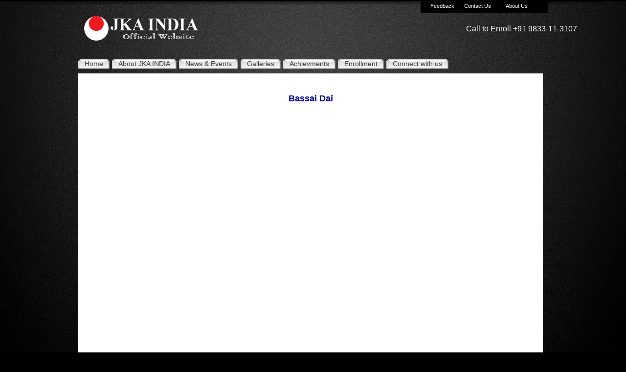

--- FILE ---
content_type: text/html
request_url: https://jkaindia.com/Camp2013Bassaidai.htm
body_size: 1441
content:
<!DOCTYPE html PUBLIC "-//W3C//DTD XHTML 1.0 Transitional//EN" "//www.w3.org/TR/xhtml1/DTD/xhtml1-transitional.dtd">
<html xmlns="//www.w3.org/1999/xhtml">
<head>
    <title>:: JKA - INDIA ::</title>
    <script type="text/javascript" src="js/dropdowntabs.js">

        /***********************************************
        * Drop Down Tabs Menu- (c) Dynamic Drive DHTML code library (www.dynamicdrive.com)
        * This notice MUST stay intact for legal use
        * Visit Dynamic Drive at http://www.dynamicdrive.com/ for full source code
        ***********************************************/

    </script>
    <link rel="stylesheet" href="./css/style.css" type="text/css" />
    <!-- CSS for Drop Down Tabs Menu #3 -->
    <link rel="stylesheet" type="text/css" href="dropdowntabfiles/slidingdoors.css" />
    <meta charset="UTF-8">
</head>
<body>
    <!-- Wrapper Section -->
    <div id="wrapper_sec">
        <!-- Header Section -->
        <div id="masthead">
            <div class="logo">
                <a href="./index.html">
                    <img src="./images/logo.png" alt="" />
                </a>
            </div>
            <div class="topnav">
                <ul class="links">
                    <li><a href="#">Feedback</a></li>
                    <li><a href="contactus.html">Contact Us</a></li>
                    <li class="last"><a href="aboutjkai.html">About Us</a></li>
                </ul>
                <div class="clear">
                </div>
                <!-- Animated show hid Cart section -->
            </div>
            <div class="clear">
            </div>
            <!-- Navigation Section -->
            <div class="calldiv">
                <p>
                    Call to Enroll +91 9833-11-3107</p>
            </div>
            <div id="navigation" style="z-index: 10; position: absolute; top: 120px;">
                <div id="slidemenu" class="slidetabsmenu">
                    <ul>
                        <li><a href="index.html" title="Home"><span>Home</span></a></li>
                        <li><a href="#" title="About JKA INDIA" rel="dropmenu1_c"><span>About JKA INDIA</span></a></li>
                        <li><a href="news.html" title="New" rel="dropmenu2_c"><span>News &amp; Events</span></a></li>
                        <li><a href="#" title="" rel="dropmenu3_c"><span>Galleries</span></a></li>
                        <li><a href="#" title="" rel="dropmenu4_c"><span>Achievments</span></a></li>
                        <li><a href="#" title=""><span>Enrollment</span></a></li>
                        <li><a href="contactus.html" title=""><span>Connect with us</span></a> </li>
                    </ul>
                </div>
                <br style="clear: left;" />
                <br class="IEonlybr" />
                <!--1st drop down menu -->
                <div id="dropmenu1_c" class="dropmenudiv_c" style="top: 22px; left: 70px; z-index: 100;">
                    <a href="genisis.html">Genesis</a>
					<a href="organisation.html">Organisation</a>
                    <a href="hqdojo.html">Head Quarter Dojo</a> 
					<a href="JKAIndiaInstructors.html">Instructors</a>
					<a href="branches.html">Branches</a>
                </div>
                <!--2nd drop down menu -->
                <div id="dropmenu2_c" class="dropmenudiv_c" style="top: 22px; left: 200px;">
                    <a href="news.html">Latest News</a> <a href="comingup.html">Upcoming Events</a>
                    <a href="doneevents.html">Concluded Events</a>
                </div>
                <!--3rd drop down menu -->
                <div id="dropmenu3_c" class="dropmenudiv_c" style="top: 22px; left: 322px;">
                    <a href="Gallery.html">Photo Galleries</a> <a href="VideoGallery.html">Video Galleries</a>
                </div>
                <!--4th drop down menu -->
                <div id="dropmenu4_c" class="dropmenudiv_c" style="top: 22px; left: 410px;">
                    <a href="DanHolders.html">Dan Holders</a> <a href="achievements.html">Tournament Achievements</a>
                </div>
                <script type="text/javascript">
                    //SYNTAX: tabdropdown.init("menu_id", [integer OR "auto"])
                    tabdropdown.init("slidemenu")
                </script>
                <br />
            </div>
            <div style="position: absolute; z-index: 0; top: 150px; width: 950px; color: #000000;
                font-size: 12px;">
                <div style="background-color: #FFFFFF; z-index: 0;" align="center">
                    <br />
                    <br />
                    <br />
                    <p style="text-align: center; font-size: 18px; font-weight: bold; color: #000099">
                        Bassai Dai</p>
                    <br />
                    <iframe width="920" height="720" src="//www.youtube.com/embed/qOocFRgXPTw" frameborder="0"
                        allowfullscreen></iframe>
                    <br />
                    <br />
                    <br />
                </div>
                <div style="padding-left: 645px;">
                    <br />
                    <table>
                        <tr>
                            <td align="left" valign="bottom">
                                <div class="FooterBottomLinks">
                                    <img src="images/copyrightinfo.png">
                                </div>
                            </td>
                            <td align="left" valign="bottom">
                                <a href="https://www.facebook.com/jkaindia?v=app_4949752878" target="_blank">
                                    <img src="images/facebook_icon.gif" width="24" height="24" alt="Facebook"></a>
                            </td>
                            <td align="right" valign="bottom">
                                <a href="https://twitter.com/jkaindia" target="_blank">
                                    <img src="images/twitter_icon.gif" width="24" height="24" alt="Twitter"></a>
                            </td>
                            <td width="80%">
                                &nbsp;
                            </td>
                        </tr>
                    </table>
                </div>
            </div>
        </div>
    </div>
    <script type="text/javascript">
        var _gaq = _gaq || [];
        _gaq.push(['_setAccount', 'UA-12741021-1']);
        _gaq.push(['_trackPageview']);
        (function () {
            var ga = document.createElement('script'); ga.type = 'text/javascript'; ga.async = true;
            ga.src = ('https:' == document.location.protocol ? 'https://ssl' : 'http://www') + '.google-analytics.com/ga.js';
            var s = document.getElementsByTagName('script')[0]; s.parentNode.insertBefore(ga, s);
        })();
    </script>
</body>
</html>


--- FILE ---
content_type: text/css
request_url: https://jkaindia.com/css/style.css
body_size: 5049
content:
@charset "utf-8";
/*
=======================================================================
	General Rules
=======================================================================
*/
.calldiv
{
position:absolute; top:50px; right:100px; font-size:16px;
}

* {
	padding:0px;
	margin:0px;
}
body {
	background-image:url(../images/bg.jpg);
	background-repeat:no-repeat;
	background-position:top center;
	background-color:#000000;
	font-family:Arial, Helvetica, sans-serif;
	font-size:11px;
	color:#333333;
	border-top:#000000 solid 3px;
} 
a {
	text-decoration:none;
	outline:none;
}
a img {
	border:none;
}
.clear {
	clear:both;
}
.bold {
	font-weight:bold;
}
.under {
	text-decoration:underline;
}
.italic {
	font-style:italic;
}
.colr {
	color:#0e64c4 !important;
}
.white {
	color:#fff !important;
}
h1 {
	color: #000098;
font-size: 16px;
margin: 0px;
padding: 0px;
}
h2 {
	display: block;
font-size: 1.5em;
font-weight: bold;
margin: 0.83em 0px;
}
h3 {
	display: block;
font-size: 1.17em;
font-weight: bold;
margin: 1em 0px;
}
h4 {
	font-size:16px;
	font-weight:normal;
}
.subhead {
	margin-top:20px;
	width:100%;
	float:left;
}
h5 {
	display: block;
font-size: 0.83em;
font-weight: bold;
margin: 1.67em 0px;
}
h6 {
	font-size:12px;
	font-weight:normal;
}
p {
	line-height:18px;
}
.left {
	float:left !important;
}
.right {
	float:right !important;
}
.heading {
	padding:15px 0px 8px 0px;
	width:100%;
	border-bottom:#cccccc solid 1px;
	margin-bottom:10px;
}
input {
	font-size:11px;
}
.itlc {
	font-style:italic;
}
.noback {
	background-image:none !important;
}
.noborder {
	border:none !important;
}
strong, b {
font-weight: bolder;
}
/*
=======================================================================
	Buttons
=======================================================================
*/
/* Button One */
a.buttonone {
	float:left;
	height:22px;
	padding-left:10px;
	background-image:url(../images/buttonone.png);
	background-repeat:no-repeat;
	background-position:left;
	display:inline-block;
	color:#fff;
}
a.buttonone span{
	height:19px;
	padding-right:10px;
	padding-top:3px;
	background-image:url(../images/buttonone.png);
	background-repeat:no-repeat;
	background-position:right;
	display:inline-block;
}
/* Button Two */
a.buttontwo {
	float:left;
	height:26px;
	padding-left:10px;
	background-image:url(../images/buttontwo.gif);
	background-repeat:no-repeat;
	background-position:left;
	display:inline-block;
	color:#fff;
}
a.buttontwo span{
	height:20px;
	padding-right:10px;
	padding-top:6px;
	background-image:url(../images/buttontwo.gif);
	background-repeat:no-repeat;
	background-position:right;
	display:inline-block;
}
/* Button Three */
a.buttonthree {
	float:left;
	height:21px;
	padding-left:10px;
	background-image:url(../images/buttonthree.gif);
	background-repeat:no-repeat;
	background-position:left;
	display:inline-block;
	color:#fff;
}
a.buttonthree span{
	height:18px;
	padding-right:10px;
	padding-top:3px;
	background-image:url(../images/buttonthree.gif);
	background-repeat:no-repeat;
	background-position:right;
	display:inline-block;
}
/* Button Four */
a.buttonfour {
	float:left;
	height:27px;
	padding-left:10px;
	background-image:url(../images/buttonfive.gif);
	background-repeat:no-repeat;
	background-position:left;
	display:inline-block;
	color:#fff;
}
a.buttonfour span{
	height:22px;
	padding-right:10px;
	padding-top:5px;
	background-image:url(../images/buttonfive.gif);
	background-repeat:no-repeat;
	background-position:right;
	display:inline-block;
}
/*
=======================================================================
	Input Form Rules
=======================================================================
*/
ul.forms {
	float:left;
	list-style:none;
	padding:0px 0px 10px 10px;
}
ul.forms li{
	
}
ul.forms li.txt{
	width:80px;
	color:#000;
	padding:5px 0px;
	float:left;
	text-align:right;
	margin-right:20px;
}
.req {
	color:#F00;
}
ul.forms li.inputfield{
	float:left;
}
ul.forms li.inputfield input{
	width:319px;
	height:24px;
	background-color:#FFF;
	border:#939393 solid 1px;
	padding:0px 5px;
}
ul.forms li.inputfield select{
	width:241px;
	height:20px;
	border:#939393 solid 1px;
}
ul.forms li.textfield{
	float:left;
	width:430px;
}
ul.forms li.textfield textarea{
	width:420px;
	height:110px;
	border:#939393 solid 1px;
	font-family:Arial, Helvetica, sans-serif;
	font-size:11px;
	padding:5px;
}
ul.forms li.radiobtn{
	float:left;
}
ul.forms li.radiobtn input{
	margin:0px 10px;
	float:left;
}
ul.forms li.radiobtn .labletxt{
	margin:0px 20px 0px 0px;
	float:left;
}
/*
=======================================================================
	Wrapper Section Rules
=======================================================================
*/
#wrapper_sec {
	width:980px;
	margin:0px auto;
}
/*
=======================================================================
	Header Rules
=======================================================================
*/
#masthead {
	width:960px;
	float:left;
	color:#FFF;
	margin-left:10px;
}
#masthead .logo{
	float:left;
	padding-top:26px;
}
#masthead .topnav{
	float:right;
}
.topnav p.welcm{
	float:left;
	padding:2px 10px 0px 0px;
	color:#666666;
}
.topnav p.welcm a{
	color:#666666 !important;
}
.topnav ul.links{
	float:left;
	width:240px;
	height:21px;
	padding:3px 0px 0px 20px;
	list-style:none;
	/*background-image:url(../images/top_btns1.png);*/
	background-color:#000000;
	background-repeat:no-repeat;
	margin-bottom:17px;
}
.topnav ul.links li{
	float:left;
	padding-right:20px;
}
.topnav ul.links li.last{
	padding-right:0px;
	padding-left:10px;
}
.topnav ul.links li a{
	color:#fff;
}
.cart_bag a.cartbtn{
	color:#fff;
	display:inline-block;
	width:215px;
	height:22px;
	padding:7px 0px 0px 35px;
	background-image:url(../images/cart_btn.png);

	z-index:9;
	position:absolute;
	font-size:14px;
}
#cart_bag_sec {
	width:250px;
	float:left;
	position:absolute;
	z-index:8;
	display:none;
}
#cart_bag_sec p{
	width:220px;
	float:left;
	padding:0px 15px 10px 15px;
	color:#fff;
}
#cart_bag_sec .carttop{
	width:250px;
	height:45px;
	background-image:url(../images/cart_top.png);
	background-position:top;
	background-repeat:no-repeat;
	float:left;
}
#cart_bag_sec .cartbot{
	width:250px;
	height:15px;
	background-image:url(../images/cart_botm.png);
	background-position:top;
	background-repeat:no-repeat;
	float:left;
}
#cart_bag_sec .cartcenter{
	width:250px;
	background-color:#363636;
	float:left;
	background-image:url(../images/cart_center.png);
	background-repeat:repeat-y;
}
.cartcenter ul.cartitem_smal{
	width:250px;
	float:left;
	list-style:none;
	padding:5px 0px;
	border-bottom:#2a2a2a solid 1px;
}
.cartcenter ul.heads{
	background-image:url(../images/cart_bag_border.gif);
	background-repeat:repeat-x;
	background-position:top;
	background-color:#07285e;
	padding:8px 0px 5px 0px;
}
.cartcenter ul.last{
	border:none;
}
.cartcenter ul.cartitem_smal li.txt{
	padding-top:3px !important;
}
.cartcenter ul.cartitem_smal li.prods{
	width:130px;
	padding:0px 0px 0px 15px;
	float:left;
}
.cartcenter ul.cartitem_smal li.qty{
	width:50px;
	float:left;
}
.cartcenter ul.cartitem_smal li.qty input{
	width:20px;
	height:20px;
	float:left;
	border:#031532 solid 1px;
	background-color:#07285e;
	text-align:center;
	color:#CCC;
}
.cartcenter ul.cartitem_smal li.total{
	padding:0px 0px 0px 15px;
	float:left;
}
.cartcenter ul.cartitem_smal li.subprice{
	padding:0px 15px 0px 0px;
	float:right;
}
ul.crtbtns {
	list-style:none;
	float:left;
	padding:10px 15px 0px 35px;
	width:200px;
}
ul.crtbtns li{
	float:left;
	margin-right:8px;
}
/*
=======================================================================
	Search Rules
=======================================================================
*/
.search {
	float:right;
	width:228px;
	height:23px;
	background-image:url(../images/search_bg.gif);
	background-repeat:no-repeat;
	border:#bcbcbc solid 1px;
	margin:8px 10px 0px 0px;
}
.search input{
	float:left;
	width:190px;
	padding:2px 0px 0px 5px;
	height:20px;
	line-height:20px;
	background-color:transparent;
	border:none;
}
.search a.go{
	float:right;
	width:16px;
	height:16px;
	background-image:url(../images/go.gif);
	background-repeat:no-repeat;
	margin:3px 5px 0px 0px;
}
/*
=======================================================================
	Banner Rules
=======================================================================
*/
#banner {
	width:920px;
	height:320px;
	padding:20px;
	float:left;
	background-image:url(../images/banner_bg.jpg);
	background-repeat:no-repeat;
	margin-left:10px;
}
.sliderwrapper{
	position: relative;
	overflow: hidden;
}
.sliderwrapper .contentdiv{
	visibility: hidden;
	position: absolute;
	left: 0;
	top: 0;
}
.banner_nav {
	width:150px;
	float:left;
}
.banner_nav a{
	float:left;
	border:#a5a5a5 solid 3px;
	margin-bottom:7px;
}
.banner_nav a.selected{
	border:#fff solid 3px;
}
.banner_nav a.last{
	margin-bottom:0px;
}
#slider2 {
	width:770px;
	height:303px;
	overflow:hidden;
}
.banner_sec {
	width:770px;
	float:left;
	overflow:hidden !important;
	height:303px;
}
.banner_sec .con_img{
	float:left;
	border:#FFF solid 3px;
	margin-right:17px;
}
.banner_sec .con_desc h3{
	color:#666;
	margin-bottom:15px;
}
.banner_sec .con_desc h5{
	color:#666;
	margin-bottom:5px;
}
.banner_sec .con_desc p{
	color:#666;
}
/*
=======================================================================
	Crumb Rules
=======================================================================
*/
#crumb {
	float:left;
	background-image:url(../images/crumb.gif);
	width:980px;
	height:45px;
	color:#fff;
}
#crumb .crumblinks {
	list-style:none;
	float:left;
	padding:10px 0px 0px 20px;
	text-transform:uppercase;
}
#crumb .crumblinks li{
	float:left;
	padding:0px 10px 0px 5px;
	background-image:url(../images/crumb_sep.gif);
	background-repeat:no-repeat;
	background-position:right;
}
#crumb .crumblinks li.last{
	background-image:none;
}
#crumb .crumblinks li a{
	color:#FFF;
}
#crumb .crumblinks li a:hover{
	text-decoration:underline;
}
#crumb .network {
	list-style:none;
	float:right;
	padding:10px 10px 0px 0px;
}
#crumb .network li{
	float:left;
	padding:0px 2px;
}
/*
=======================================================================
	Content Section Rules
=======================================================================
*/
#content_sec {
	float:left;
	width:960px;
	background-image:url(../images/content.gif);
	background-repeat:repeat-y;
	background-position:left;
	background-color:#f0f0f0;
	margin-left:10px;
	margin-top:-10px;
}
/*
=======================================================================
	Column 1 Rules
=======================================================================
*/
.col1 {
	float:left;
	width:210px;
	padding:10px 15px;
}
.head {
	padding:0px 0px 20px 0px;
	color:#666;
	background-image:url(../images/left_head.gif);
	background-repeat:no-repeat;
	background-position:0px 30px;
}
/*
=======================================================================
	Shopping bag Rules
=======================================================================
*/
.cart_bag_small {
	width:210px;
	background-image:url(../../../../../cl102.justhost.com/404.shtml);
	background-repeat:no-repeat;
	background-position:top;
	padding:12px 0px 0px 0px;
	margin-bottom:20px;
	float:left;
}
.cart_bag_small ul{
	width:210px;
	list-style:none;
	float:left;
	margin-bottom:10px;
}
.cart_bag_small ul li{
	width:210px;
	float:left;
	padding:7px 0px;
	border-bottom:#ccc dotted 1px;
}
.cart_bag_small ul li .thumb{
	float:left;
	margin-right:10px;
}
.cart_bag_small ul li .thumb img{
	border:#666 solid 3px;
}
.cart_bag_small ul li .desc{
	float:left;
	width:135px;
}
.cart_bag_small ul li .desc a{
	color:#666;
}
.cart_bag_small ul li a.cros{
	float:right;
}
.cart_bag_small .total{
	font-size:12px;
	color:#FFF;
	padding-top:2px;
}
/*
=======================================================================
	Related Rules
=======================================================================
*/
.related {
	width:200px;
	background-image:url(../../../../../cl102.justhost.com/404.shtml);
	background-repeat:no-repeat;
	background-position:top;
	padding:12px 10px 0px 10px;
	margin-bottom:20px;
	float:left;
}
.related p{
	width:200px;
	padding-bottom:5px;
}
.related select{
	width:100%;
	height:24px;
	margin-bottom:10px;
}
.related a img{
	border:#000 solid 1px;
	float:left;
}
/*
=======================================================================
	Related Rules
=======================================================================
*/
.poll {
	width:200px;
	background-image:url(../../../../../cl102.justhost.com/404.shtml);
	background-repeat:no-repeat;
	background-position:top;
	padding:12px 10px 0px 10px;
	margin-bottom:20px;
	float:left;
}
.poll p{
	float:left;
	padding:7px 0px;
	width:188px;
	margin-left:5px;
}
.poll ul{
	width:188px;
	float:left;
	padding:15px 0px;
	border-top:#d8d8d8 solid 1px;
	border-bottom:#d8d8d8 solid 1px;
	list-style:none;
	margin-bottom:10px;
	margin-left:5px;
}
.poll ul li{
	width:160px;
	float:left;
	padding:4px 10px;
}
.poll ul li input{
	float:left;
	margin-right:10px;
}
/*
=======================================================================
	Shopping bag Rules
=======================================================================
*/
.shopby {
	width:220px;
	background-image:url(../../../../../cl102.justhost.com/404.shtml);
	background-repeat:no-repeat;
	background-position:top;
	padding:12px 0px 0px 0px;
	margin-bottom:20px;
	float:left;
}
.shopby h6{
	padding-left:10px;
}
.shopby ul{
	width:200px;
	list-style:none;
	float:left;
	padding:10px;
	color:#ccc;
}
.shopby ul a{
	color:#ccc;
}
.shopby ul.bcolor{
	background-color:#545454;
}
.shopby ul li.title{
	width:100px;
	float:left;
	font-weight:bold;
}
.shopby ul li.links{
	width:100px;
	float:right;
	text-align:right;
}
/*
=======================================================================
	Compare Products Rules
=======================================================================
*/
.compare {
	width:200px;
	background-image:url(../../../../../cl102.justhost.com/404.shtml);
	background-repeat:no-repeat;
	background-position:top;
	padding:12px 10px 20px 10px;
	margin-bottom:20px;
	float:left;
}
.compare p{
	width:200px;
	margin-bottom:5px;
}
.compare ul{
	width:200px;
	float:left;
	list-style:none;
	margin-bottom:20px;
}
.compare ul li{
	width:200px;
	float:left;
	padding:5px 0px;
	border-bottom:#cccccc dotted 1px;
}
.compare ul li a{
	color:#CCC;
}
.compare ul li a.title{
	float:left;
	width:190px;
}
.linethr {
	text-decoration:line-through;
}
/*
=======================================================================
	Account Navi Rules
=======================================================================
*/
.acc_nav {
	width:220px;
	background-image:url(../../../../../cl102.justhost.com/404.shtml);
	background-repeat:no-repeat;
	background-position:top;
	padding:12px 0px 0px 0px;
	margin-bottom:20px;
	float:left;
}
.acc_nav h6{
	padding-left:10px;
	padding-bottom:20px;
}
.acc_nav ul{
	width:220px;
	list-style:none;
	float:left;
}
.acc_nav ul li{
	width:200px;
	padding:5px 10px;
}
.acc_nav ul li.bg{
	background-color:#393939;
}
.acc_nav ul a{
	color:#ccc;
}
.acc_nav ul a:hover{
	text-decoration:underline;
}
/*
=======================================================================
	Share with us Rules
=======================================================================
*/
.shareus {
	width:210px;
	background-image:url(../../../../../cl102.justhost.com/404.shtml);
	background-repeat:no-repeat;
	background-position:top;
	padding:12px 0px 0px 0px;
	margin-bottom:20px;
	float:left;
}
.shareus ul{
	width:210px;
	list-style:none;
	padding:10px 0px;
}
.shareus ul li{
	float:left;
	padding-right:10px;
}
/*
=======================================================================
	Reach us Rules
=======================================================================
*/
.reachus {
	width:210px;
	background-image:url(../../../../../cl102.justhost.com/404.shtml);
	background-repeat:no-repeat;
	background-position:top;
	padding:12px 0px 0px 0px;
	margin-bottom:20px;
	float:left;
	color:#666;
}
.reachus a.map{
	float:left;
	margin:10px 0px;
}
.reachus p{
	padding-bottom:10px;
}
.reachus a{
	color:#666;
}
/*
=======================================================================
	Column 2 Rules
=======================================================================
*/
.col2 {
	float:right;
	width:690px;
	margin-right:10px;
}
/*
=======================================================================
	Listings Rules
=======================================================================
*/
.listingbasic {
	width:100%;
	float:left;
}
.listingbasic ul{
	width:100%;
	float:left;
	list-style:none;
}
.listingbasic ul li{
	width:139px;
	height:235px;
	padding:10px 12px 0px 10px;
	float:left;
	background-image:url(../images/li.gif);
	background-repeat:no-repeat;
	background-position:top;
	text-align:center;
	margin:0px 18px 18px 0px;
}
.listingbasic ul li:hover{
	background-image:url(../images/li_hover.gif);
}
.listingbasic ul li.last{
	margin-right:0px;
}
.listingbasic ul li h6 a{
	width:139px;
	color:#000;
	padding:0px 0px 5px 0px;
	float:left;
}
.listingbasic ul li a.thumb{
	border:#cccccc solid 1px;
	float:left;
}
.listingbasic ul li p{
	padding:5px 0px 20px 0px;
	float:left;
	width:139px;
	font-size:14px;
}
.listingbasic ul li .list_btn{
	padding:0px 0px 0px 20px;
	width:119px;
	float:left;
}
.listingbasic ul li .list_btn a{
	margin:0px 5px 0px 0px;
	float:left;
}
/*
=======================================================================
	Listing Switch Rules
=======================================================================
*/
.listing {
	float:left;
}
.listing ul{
	float:left;
	list-style:none;
}
.listing ul li{
	
}
.listing ul li.last{
	margin-right:0px;
}
.listing ul li .thumb{
	float:left;
}
.listing ul li .thumb img{
	width:137px;
	height:150px;
}
.listing ul li h6{
	display:none;
}
.listing ul li h6 a{
	width:139px;
	color:#000;
	padding:0px 0px 5px 0px;
	float:left;
}
.listing ul li p.price{
	width:139px;
	font-size:12px;
	text-align:center;
	display:none;
}

.listing ul li.big{
	float:left;
	width:680px;
	height:155px;
	padding:10px;
	margin-bottom:20px;
	background-image:url(../images/li_big.gif);
	background-repeat:no-repeat;
	margin-right:0px;
}
.listing ul li.big .list_btn{
	display:none;
}
.big_li_sec {
	width:148px;
	float:left;
	height:205px;
}
.big_li_sec a.thumb img{
	border:#cccccc solid 1px;
}
.big_li_sec_right {
	width:477px;
	float:left;
	height:135px;
	padding:0px 20px 20px 20px;
	background-image:url(../../../../../cl102.justhost.com/404.shtml);
	background-repeat:repeat-x;
	background-position:bottom;
}
.big_li_sec_right .bigprice{
	float:left;
	margin-right:50px;
}

.big_li_sec_right h3{
	padding:0px 0px 5px 0px;
}
.big_li_sec_right p{
	padding:3px 0px 10px 0px;
}
.big_li_sec_right p.pricebig {
	float:left;
	font-size:14px;
	font-weight:bold;
	margin-right:20px;
}
.thumb_view h6 {
	display:block !important;
	float:left !important;
}
.thumb_view li {
	width:139px !important;
	height:235px !important;
	padding:10px 12px 0px 10px !important;
	float:left !important;
	background-image:url(../images/li.gif) !important;
	background-repeat:no-repeat !important;
	background-position:top left !important;
	text-align:center !important;
	margin:0px 18px 18px 0px !important;
	overflow:hidden !important;
}
.thumb_view p.price {
	display:block !important;
	padding:5px 0px 20px 0px !important;
	float:left !important;
	width:139px !important;
	font-size:14px !important;
}
.thumb_view p.pricebig {
	display:none !important;
}
.thumb_view .list_btn{
	padding:0px 0px 0px 20px !important;
	width:119px !important;
	float:left !important;
	display:block !important;
}
.thumb_view .list_btn a{
	margin:0px 5px 0px 0px !important;
	float:left !important;
	display:block !important;
}
/*
=======================================================================
	Pagination Script Rules
=======================================================================
*/
#page_navigation {
	float:left;
	margin-top:4px;
}
#page_navigation a{
	padding:3px 0px 0px 0px;
	width:26px;
	height:17px;
	display:inline-block;
	text-align:center;
	margin:2px;
	color:black;
	text-decoration:none;
	color:#c0c0c0;
	border:#f9f9f9 solid 1px;
	float:left;
}
#page_navigation a img{
	padding:4px 0px 0px 0px;
}
#page_navigation a:hover{
	color:#000 !important;
	background-color:#FFF;
	border:#FFFFFF solid 1px;
}
.active_page{
	color:#000 !important;
	background-color:#FFF;
	border:#c0c0c0 solid 1px !important;
}
/*
=======================================================================
	Pagination Rules
=======================================================================
*/
.pagingbullets {
	width:100%;
	float:left;
	padding:10px 0px 30px 0px;
}
.pagingbullets ul{
	float:left;
	list-style:none;
}
.pagingbullets ul li{
	float:left;
	margin-left:5px;
}
.pagingbullets ul li.txt{
	padding:3px 10px 0px 0px;
}
.pagingbullets ul li a.link{
	float:left;
	width:25px;
	height:16px;
	padding-top:3px;
	text-align:center;
	color:#000;
	border:#cccccc solid 1px;
	background-color:#f6f6f6;
}
.pagingbullets ul li a.link:hover{
	background-color:#fff;
}
.pagingbullets ul li a.selected{
	background-color:#fff;
}
/*
=======================================================================
	Sorting Rules
=======================================================================
*/
.sorting {
	width:698px;
	margin:7px 0px 15px 0px;
	background-color:#f9f9f9;
	border:#c0c0c0 solid 1px;
	height:32px;
	float:left;
}
.sorting ul.paging{
	float:left;
	list-style:none;
	padding-top:5px;
	margin-left:10px;
}
.sorting ul.paging li{
	float:left;
	height:23px;
	padding:4px 10px 0px 10px;
}
.sorting ul.views{
	float:right;
	list-style:none;
	margin-left:10px;
	border:#cdcdcd solid 1px;
	margin:4px 5px 0px 0px;
}
.sorting ul.views li{
	float:left;
}
.sorting ul.views li a{
	float:left;
}
/*
=======================================================================
	Product Detail Page Rules
=======================================================================
*/
.prod_detail {
	width:700px;
	padding:10px 0px;
	float:left;
	margin-bottom:20px;
}
.prod_detail .big_thumb{
	width:340px;
	height:461px;
	background-color:#f2f1f1;
	float:left;
	overflow:hidden !important;
}
.prod_detail .contentdiv {
	width:340px !important;
	height:372px !important;
	overflow:hidden !important;
	float:left;
}
.prod_detail .contentdiv img{
	width:340px !important;
	height:372px !important;
	overflow:hidden !important;
	float:left;
	margin:00px 0px 0px 0px;
	z-index:1;
}
.big_thumb #slider2{
	width:340px;
	height:372px;
	overflow:hidden !important;
	float:left;
}
.big_thumb #paginate-slider2{
	width:189px !important;
	height:60px;
	overflow:hidden;
	float:left;
	margin:17px 0px 0px 0px;
}
.big_thumb #paginate-slider2 ul{
	width:2000px !important;
}
.prod_detail #paginate-slider2 li{
	margin-right:9px;
}
.prod_detail #paginate-slider2 li a{
	border:#c2c2c2 solid 1px;
	float:left;
	height:55px !important;
	width:55px !important;
}
.prod_detail #paginate-slider2 li a.selected{
	border:#999 solid 1px;
}
.prod_detail #paginate-slider2 img{
	float:left;
	height:55px;
	width:55px;
	z-index:1;
}
.prod_detail a.prevsmall {
	float:left;
	margin:38px 8px 0px 59px;
}
.prod_detail a.nextsmall {
	float:left;
	margin:38px 5px 0px 5px;
}
.zoom {
	background-repeat:no-repeat;
	background-position:top left;
	width:340px;
	height:372px;
	margin:-372px 0px 0px 0px;
	z-index:9;
	font-size:1000px;
	overflow:hidden;
	display:block;
	float:left;
}
.zoom:hover {
	background-image:url(../images/zoom.png);
}
.prod_detail .desc{
	width:340px;
	float:right;
}
.prod_detail .desc a.email{
	font-weight:bold;
	background-image:url(../../../../../cl102.justhost.com/404.shtml);
	background-repeat:no-repeat;
	background-position:left;
	padding-left:20px;
}
.prod_detail a.buttonthree {
	margin-right:5px;
}
.margn {
	padding:12px 0px 0px 0px;
}
.addtocart {
	padding:0px 0px;
	margin-top:0px;
	float:left;
	width:100%;
}
.addtocart h4{
	padding:5px 0px 10px 0px;
}
.addtocart ul.forms{
	width:304px;
	padding-left:0px;
}
.addtocart ul.forms li.txt{
	width:80px;
	padding-left:00px;
}
.addtocart ul.forms li.inputfield select{
	width:220px;
}
.addtocart ul.qt{
	list-style:none;
	float:left;
	border-top:#e3e3e3 solid 1px;
	width:100%;
	padding:10px 0px 0px 0px;
}
.addtocart ul.qt li{
	float:left;
	margin-right:10px;
}
.addtocart ul.qt li.qty{
	width:20px;
	padding-top:4px;
	padding-left:0px;
	float:left;
	text-align:left;
}
.addtocart ul.qt li input.bar{
	float:left;
	width:85px;
	height:21px;
	background-color:#FFF;
	border:#d0d0d0 solid 1px;
	background-image:url(../../../../../cl102.justhost.com/404.shtml);
	background-repeat:repeat-x;
}
.quickreview {
	padding:00px 0px 0px 0px;
	margin:0px 0px 10px 0px;
}
.qheading {
	border-bottom:#dddddd solid 1px;
	color:#2e7fc4;
	font-weight:bold;
	font-size:13px;
	margin-bottom:10px;
}
.quickreview h5{
	padding:0px 0px 0px 0px;
	float:left;
}
.quickreview h4.price{
	padding:10px 0px;
}
.quickreview p.avail{
	padding:10px 0px 10px 0px;
}
.quickreview p{
	padding:0px 0px 5px 0px;
}
.prod_desc {
	padding:20px 0px;
	float:left;
	margin-top:20px;
}
.prod_desc h6.bar{
	margin-bottom:10px;
}

.aditional_info {
	width:700px;
	background-image:url(../../../../../cl102.justhost.com/404.shtml);
	background-position:bottom;
	background-repeat:no-repeat;
	float:left;
}
.aditional_info h6{
	width:690px;
	height:24px;
	padding:10px 0px 0px 10px;
	background-image:url(../../../../../cl102.justhost.com/404.shtml);
	background-position:top;
	background-repeat:no-repeat;
}
.aditional_info ul{
	padding:10px;
	float:left;
	width:680px;
	border-bottom:#CCC solid 1px;
	list-style:none;
}
.aditional_info ul.last{
	border:none
}
.aditional_info ul li{
	float:left;
}
.aditional_info ul li.title{
	float:left;
	width:210px;
}
.aditional_info ul li.desc{
	float:left;
	width:470px;
}
.tags_big {
	width:700px;
	background-image:url(../../../../../cl102.justhost.com/404.shtml);
	background-position:bottom;
	background-repeat:no-repeat;
	float:left;
	margin-top:10px;
}
.tags_big p{
	padding:10px 0px;
	width:700px;
}
.tags_big ul{
	float:left;
	list-style:none;
	padding:10px 0px;
}
.tags_big ul li{
	float:left;
	padding:0px 10px;
	background-image:url(../images/sep.gif);
	background-repeat:no-repeat;
	background-position:right;
	margin-bottom:10px;
}
.tags_big ul li.last{
	background:none;
}
.tags_big input.bar{
	width:229px;
	height:20px;
	background-image:url(../../../../../cl102.justhost.com/404.shtml);
	background-repeat:repeat-x;
	background-color:#FFF;
	border:#cccccc solid 1px;
	padding:0px 5px;
	margin-bottom:5px;
}
.tags_big input.simplebtn{
	margin:0px 0px 10px 10px;
}

.cont_sec {
	width:700px;
}
.cont_sec p{
	width:700px;
	padding:10px 0px;
}
.cont_sec h6{
	width:690px;
	padding:10px 0px 0px 10px;
	background-image:url(../../../../../cl102.justhost.com/404.shtml);
	background-position:top;
	background-repeat:no-repeat;
}
ul.addicons {
	float:left;
	list-style:none;
	width:100%;
	padding:5px 0px 15px 10px;
}
ul.addicons li{
	float:left;
	margin-right:35px;
	padding-left:20px;
	background-image:url(../../../../../cl102.justhost.com/404.shtml);
	background-repeat:no-repeat;
	background-position:left;
}
/*
=======================================================================
	Product Detail Description Rules
=======================================================================
*/
.des_head {
	width:100%;
	float:left;
	padding:5px 0px 8px 0px;
	margin:0px 0px 8px 0px;
	border-bottom:#cccccc dashed 1px;
}
.des_head ul{
	list-style:none;
}
.des_head ul li{
	float:left;
}
.des_head ul li a.prevprod{
	float:left;
	background-image:url(../images/left.gif);
	background-repeat:no-repeat;
	background-position:left;
	padding:0px 20px 0px 15px;
	color:#000;
	border-right:#000 solid 1px;
	height:12px;
}
.des_head ul li a.nextprod{
	float:left;
	background-image:url(../images/right.gif);
	background-repeat:no-repeat;
	background-position:right;
	padding:0px 20px 0px 15px;
	color:#000;
}
ul.desc_forms {
	list-style:none;
	float:left;
	width:100%;
	padding:5px 0px;
}
ul.desc_forms li{
	float:left;
}
ul.desc_forms li.txt{
	width:80px;
	padding-top:3px;
}
ul.desc_forms li.inputfield select{
	border:#d9d9d9 solid 1px;
	background-color:#FFF;
	width:205px;
	height:24px;
	padding:3px;
	color:#666;
}

ul.list {
	list-style:disc;
	padding-left:20px;
}
/*
=======================================================================
	Lightbox Rules
=======================================================================
*/
.lightbx {
	width:800px;
	height:600px;
}
/*
=======================================================================
	Shopping Cart Rules
=======================================================================
*/
.shoppingcart {
	width:700px;
	float:left;
}
.shoppingcart ul.carthead{
	width:700px;
	float:left;
	list-style:none;
	height:29px;
	background-image:url(../images/shop_head.gif);
	background-repeat:repeat-x;
}
.shoppingcart ul.carthead li.image{
	width:118px;
	padding:17px 0px 0px 0px;
	float:left;
	text-align:center;
}
.shoppingcart ul.carthead li.desc{
	width:228px;
	height:25px;
	padding:8px 0px 0px 0px;
	float:left;
}
.shoppingcart ul.carthead li.qty{
	width:113px;
	height:25px;
	padding:8px 0px 0px 0px;
	float:left;
	text-align:center;
}
.shoppingcart ul.carthead li.price{
	width:72px;
	height:25px;
	padding:8px 0px 0px 0px;
	margin:0px 0px 0px 100px;
	float:left;
}
.shoppingcart ul.cartcont{
	width:700px;
	border-bottom:#cdcdcd solid 1px;
	border-top:none;
	float:left;
	list-style:none;
	height:67px;
	background-image:url(../../../../../cl102.justhost.com/404.shtml);
	background-repeat:repeat-x;
}
.shoppingcart ul.cartcont li.image{
	width:118px;
	padding:17px 0px 0px 0px;
	float:left;
	text-align:center;
}
.shoppingcart ul.cartcont li.image img{
	width:67px;
	height:31px;
}
.shoppingcart ul.cartcont li.desc{
	width:228px;
	padding:25px 0px 0px 0px;
	float:left;
}
.shoppingcart ul.cartcont li.price{
	width:55px;
	padding:27px 0px 0px 0px;
	margin:0px 0px 0px 100px;
	float:left;
}
.shoppingcart ul.cartcont li.qty{
	width:113px;
	padding:22px 0px 0px 0px;
	float:left;
	text-align:center;
}
.shoppingcart ul.cartcont li.qty a{
	margin-top:2px;
	float:left;
}
.shoppingcart ul.cartcont li.qty img{
	float:left;
}
.shoppingcart ul.cartcont li.qty input{
	width:18px;
	height:18px;
	text-align:center;
	float:left;
	margin:1px 5px 0px 15px;
}
.shoppingcart ul.cartcont li.remove{
	width:84px;
	padding:24px 0px 0px 0px;
	float:left;
	background-image:url(../../../../../cl102.justhost.com/404.shtml);
	background-repeat:repeat-y;
	background-position:right;
}
.shoppingcart ul.cartcont li.total{
	width:80px;
	padding:40px 0px 0px 0px;
	float:left;
	text-align:center;
}
.shoppingcart ul.total li.price{
	width:70px;
	height:27px;
	padding:10px 10px 0px 0px;
	float:left;
	text-align:right;
}
.calculate {
	width:100%;
	float:left;
}
.calculate p.txt{
	width:700px;
	float:left;
	padding:5px 0px;
}
.calculate select{
	width:373px;
	height:24px;
	padding:2px;
	background-color:#FFF;
	border:#cdcdcd solid 1px;
	float:left;
	margin-right:5px;
}
.calculate p.flatrate{
	width:680px;
	float:left;
	padding:3px 10px;
	margin:15px 0px 5px 0px;
	background-color:#6b6b6b;
	color:#FFF;
}
.calculate ul{
	float:left;
	list-style:none;
	padding:10px 0px;
	width:700px;
	border-bottom:#cdcdcd solid 1px;
}
.calculate ul li.title{
	width:530px;
}

.cart_form {
	width:680px;
	float:left;
	padding:10px;
	border-bottom:#cdcdcd 1px solid;
}
.cart_form .secs{
	width:320px;
	padding-top:10px;
}
.cart_form .secs h1{
	float:left;
	width:35px;
	height:28px;
	padding-top:7px;
	background-color:#626262;
	text-align:center;
	color:#FFF;
	margin-right:15px;
}
.cart_form .secs .form_cont{
	float:left;
	width:270px;
}
.form_cont input{
	float:left;
	width:240px;
	height:18px;
	padding:2px 4px;
	background-color:#FFF;
	border:#cdcdcd solid 1px;
	margin:0px 3px 6px 0px;
}
.form_cont select{
	float:left;
	width:250px;
	height:24px;
	padding:2px;
	background-color:#FFF;
	border:#cdcdcd solid 1px;
	margin:0px 3px 6px 0px;
	font-size:11px;
}
.form_cont textarea{
	float:left;
	width:240px;
	height:86px;
	padding:2px 4px;
	background-color:#FFF;
	border:#cdcdcd solid 1px;
	margin:0px 3px 6px 0px;
	font-size:11px;
	font-family:Arial, Helvetica, sans-serif;
}
a.makepurchase {
	float:left;
	height:32px;
	padding-left:30px;
	background-image:url(../images/buttonfour.gif);
	background-repeat:no-repeat;
	background-position:left;
	display:inline-block;
	color:#fff;
	font-size:14px;
	margin-left:300px;
	margin:30px 0px 30px 270px;
}
a.makepurchase span{
	height:24px;
	padding-right:30px;
	padding-top:8px;
	background-image:url(../images/buttonfour.gif);
	background-repeat:no-repeat;
	background-position:right;
	display:inline-block;
}
/*
=======================================================================
	Blog Rules
=======================================================================
*/
.blog {
	width:700px;
	float:left;
}
.blog .blogentry{
	width:700px;
	float:left;
}
.blogentry .date{
	width:40px;
	height:47px;
	float:left;
	background-image:url(../images/date.gif);
	background-repeat:no-repeat;
	text-align:center;
	margin-right:10px;
}
.blogentry .date p{
	color:#000;
	line-height:15px;
	font-size:12px;
	font-weight:bold;
	padding-top:8px;
}
.blogentry .bloghead{
	width:650px;
	float:left;
	border-bottom:#cdcdcd solid 1px;
	padding-bottom:7px;
	margin-bottom:20px;
}
.blogentry .bloghead h5{
	width:650px;
	float:left;
}
.blogentry .bloghead ul{
	width:650px;
	float:left;
	list-style:none;
	padding-top:7px;
}
.blogentry .bloghead ul li{
	float:left;
	padding:0px 14px;
	color:#999999;
	background-image:url(../images/sep.gif);
	background-repeat:no-repeat;
	background-position:left;
}
.blogentry .bloghead ul li.first{
	padding-left:0px;
	background-image:none;
}
.blogentry .bloghead ul li a{
	color:#999999;
}
.blogentry .blogimg{
	border:#FFF solid 8px;
	float:left;
	margin-right:10px;
}
.blogentry .blogcont{
	float:left;
	width:700px;
}
.blogentry .blogcont p{
	padding-bottom:5px;
}
.continuestory {
	width:700px;
	height:30px;
	margin-top:20px;
	float:left;
	background-image:url(../images/border.gif);
	background-repeat:repeat-x;
	background-position:0px 13px;
}
/*
=======================================================================
	Comments Rules
=======================================================================
*/
.comments {
	float:left;
	width:700px;
}
.comments ul{
	float:left;
	width:700px;
	list-style:none;
}
.comments ul li{
	float:left;
	width:678px;
	padding:10px;
	background-image:url(../images/comments_bg.gif);
	background-repeat:repeat-x;
	background-position:top;
	background-color:#f5f5f5;
	border:#a7a7a7 solid 1px;
	margin-bottom:10px;
}
.comments ul li .says{
	height:65px;
}
.comments ul li .says h6{
	padding:5px 0px;
}
.comments ul li a.man{
	border:#cdcdcd solid 3px;
}
/*
=======================================================================
	Static Page Rules
=======================================================================
*/
.static {
	float:left;
	width:700px;
}
a.bordrs {
	padding:3px;
	border:#c9c9c9 solid 1px;
	float:left;
}
.static h1{
	float:left;
	width:700px;
	padding:10px 0px;
	color:#666666;
}
.static h2{
	float:left;
	width:700px;
	padding:8px 0px;
	color:#666666;
}
.static h3{
	float:left;
	width:700px;
	padding:6px 0px;
	color:#666666;
}
.static h4{
	float:left;
	width:700px;
	padding:5px 0px;
	color:#666666;
}
.static h5{
	float:left;
	width:700px;
	padding:5px 0px;
	color:#666666;
}
.static h5 span{
	padding-bottom:10px;
}
.static h6{
	float:left;
	width:700px;
	padding:5px 0px;
	color:#666666;
}
.static h5{
	float:left;
	width:700px;
	padding:5px 0px;
	line-height:24px;
	color:#666666;
}
.static ul.number{
	width:100%;
	float:left;
	list-style:decimal;
}
.static ul.number li{
	padding:4px 0px;
	font-weight:bold;
}
.grayborder {
	width:100%;
	border-top:#e1e1e1 solid 1px;
	margin:10px 0px;
	height:1px;
	overflow:hidden;
}
.static p {
	padding:10px 0px;
}
.static .left{
	float:left;
	border:#cdcdcd solid 1px;
	margin:0px 20px 20px 0px;
}
/*
=======================================================================
	Footer Rules
=======================================================================
*/
#footer {
	float:left;
	width:920px;
	min-height:145px;
	padding:20px;
	background-image:url(../images/footer.jpg);
	background-repeat:no-repeat;
	background-position:top center;
	margin-left:10px;
	color:#666666;
}
.rights {
	float:left;
	width:350px;
}
.rights p{
	width:100%;
	float:left;
	padding-bottom:5px;
}
.rights p a{
	color:#999;
}
.rights ul{
	width:100%;
	float:left;
	list-style:none;
	padding-bottom:5px;
}
.rights ul li{
	float:left;
	padding:0px 10px;
	background-image:url(../images/foot_sep.gif);
	background-repeat:no-repeat;
	background-position:left;
}
.rights ul li a{
	color:#666;
}
.rights ul li.first{
	padding-left:0px;
	background-image:none;
}
.foot_links {
	float:right;
}
.foot_links ul{
	float:left;
	width:170px;
	list-style:none;
}
.foot_links ul li{
	padding-bottom:5px;
}
.foot_links ul li a{
	color:#666;
}
.foot_links ul h5{
	color:#666;
}


.tc2015 tr td
{
    padding: 3px 0px 3px 10px;
}

--- FILE ---
content_type: text/css
request_url: https://jkaindia.com/dropdowntabfiles/slidingdoors.css
body_size: 325
content:
.slidetabsmenu{
float:left;
width:100%;
font-size: 14px;
line-height:normal;
font-family:Arial;
}

* html .slidetabsmenu{ /*IE only. Add 1em spacing between menu and rest of content*/
margin-bottom: 1em;
}

.slidetabsmenu ul{
list-style-type: none;
margin:0;
padding:0;
}

.slidetabsmenu li{
display:inline;
margin:0;
padding:0;
font-family:Arial;
}

.slidetabsmenu a{
float:left;
background:url(media/slide-left.gif) no-repeat left top;
margin:0;
margin-right: 5px;
padding:0 0 0 9px;
text-decoration:none;
}

.slidetabsmenu a span {
float:left;
display:block;
background:url(media/slide-right.gif) no-repeat right top;
padding:2px 13px 2px 4px;
color:#3B3B3B;
}

/* Commented Backslash Hack hides rule from IE5-Mac \*/
.slidetabsmenu a span {float:none;}
/* End IE5-Mac hack */

.slidetabsmenu a:hover span, .slidetabsmenu li.selected a span{
color: black;
}

.slidetabsmenu a:hover, .slidetabsmenu li.selected a{
background-position:0% -125px;
}

.slidetabsmenu a:hover span, .slidetabsmenu li.selected a span{
background-position:100% -125px;
}

html>/**/body .IEonlybr{ /*None IE browsers hack*/
display: none; /*Hide BR tag in non IE browsers, since it's not needed*/
}


/* ######### Style for Drop Down Menu ######### */

.dropmenudiv_c{
position:absolute;
top: 0px;
border-width: 0 1px;
font:normal 12px Arial;
line-height:18px;
z-index:100;
background-color: #F3F3F3;
width: 200px;
visibility: hidden;
}


.dropmenudiv_c a{
width: auto;
display: block;
text-indent: 5px;
border: 0 solid #918d8d; /*THEME CHANGE HERE*/
border-bottom-width: 1px;
padding: 2px 0;
text-decoration: none;
color: black;
}

* html .dropmenudiv_c a{ /*IE only hack*/
width: 100%;
}

.dropmenudiv_c a:hover{ /*THEME CHANGE HERE*/
background-color: #ACACAC;
}
